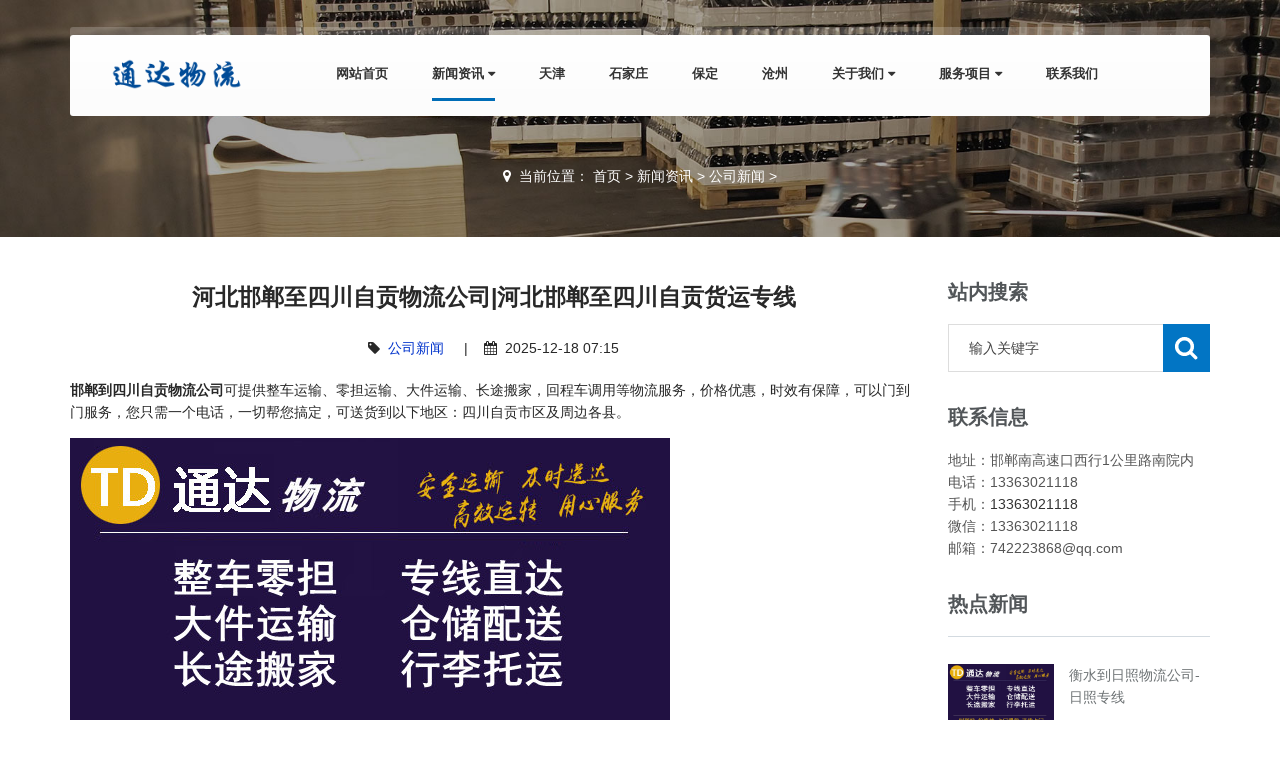

--- FILE ---
content_type: text/html
request_url: https://www.hdtdwl.cn/a/news/25823.html
body_size: 7463
content:
<!DOCTYPE html>
<html>
<head>
<meta charset="utf-8">
<meta name="viewport" content="width=device-width, initial-scale=1.0, minimum-scale=1.0, maximum-scale=1.0, user-scalable=no">
<meta http-equiv="X-UA-Compatible" content="IE=edge,chrome=1">
<meta name="renderer" content="webkit" />
<meta name="robots" content="index, follow" />
<title>河北邯郸至四川自贡物流公司|河北邯郸至四川自贡货运专线_通达物流</title>
<meta name="keywords" content="邯郸到四川自贡物流公司,邯郸到四川自贡货运专线" />
<meta name="description" content="邯郸到四川自贡物流公司，邯郸到四川自贡货运专线是通达物流公司精品专线之一，欢迎来电洽谈" />
<link rel="stylesheet" href="/skin/css/font-awesome.min.css"/>
<link rel="stylesheet" href="/skin/css/bootstrap.css"/>
<link rel="stylesheet" href="/skin/css/masterslider.css" />
<link rel="stylesheet" href="/skin/css/style.css" />
<link rel="stylesheet" href="/skin/css/animate.css"/>
<link rel="stylesheet" href="/skin/css/owl.carousel.css"/>
<link rel="stylesheet" href="/skin/css/style_1.css"/>
<link rel="stylesheet" href="/skin/css/color-default.css"/>
<link rel="stylesheet" href="/skin/css/retina.css"/>
<link rel="stylesheet" href="/skin/css/responsive.css"/>
<link rel="stylesheet" href="/skin/css/tk.css"/>
<script src="/skin/js/jquery-1.11.3.min.js"></script>
<script src="/skin/js/bootstrap.min.js"></script>
<script src="/skin/js/owl.carousel.min.js"></script>
<link rel="canonical" href="https://www.hdtdwl.cn/a/news/25823.html"/>
<!-- HTML5 shim, for IE6-8 support of HTML5 elements. All other JS at the end of file. -->
<!--[if lt IE 9]>
<script src="/skin/js/html5.js"></script>
<script src="/skin/js/respond.min.js"></script>
<style>
	article,aside,dialog,footer,header,section,nav,figure,menu{display:block;padding:0;margin:0;}
</style>
<link rel="stylesheet" href="/skin/css/ie.css" type="text/css" media="screen"/>
<![endif]-->

<!--[if lte IE 9]>
<script src="/skin/js/jquery.placeholder.js"></script>
<script>
jQuery(document).ready(function($){
	$('input, textarea').placeholder();
});
</script>
<script type="text/javascript" src="/skin/js/pie.js"></script>
<script type="text/javascript">
jQuery(document).ready(function($){
	$('.indexci img').each(function() {
		PIE.attach(this);  
	});  
});
</script>
<![endif]-->

<!--[if (gte IE 6)&(lte IE 8)]>
  <script type="text/javascript" src="/skin/js/selectivizr.js"></script>
  <script type="text/javascript" src="/skin/js/excanvas.compiled.js"></script>
<![endif]-->
</head>
<body>
<!--[if lt IE 8]>
	<div class="lt-ie8-bg">
		<p class="browsehappy">You are using an <strong>outdated</strong> browser.</p>
		<p>Please <a href="http://browsehappy.com/">upgrade your browser</a> to improve your experience.</p>
		<p class="browsehappy">对不起，您正在使用的是 <strong>过时</strong> 的浏览器.</p>
		<p>请升级您的浏览器（IE8+，或者是火狐、谷歌、Opera、Safari等现代浏览器），以改进您的用户体验！</p>
	</div>
	<style>
	.lt-ie8-bg{z-index:11111;position:absolute;top:0;left:0;right:0;bottom:0;background-color:#333;color:#999;padding:100px 20px;text-align:center;font-size:26px}
	.lt-ie8-bg a{color:#f5f5f5;border-bottom:2px solid #fff}
	.lt-ie8-bg a:hover{text-decoration:none}
	#page-body-wrap{display:none;}
	</style>
<![endif]-->
<div id="page-body-wrap">
  <div class="header-wrapper header-transparent"> <header id="header"  class="header-style01">
  <div class="container">
    <div class="main-nav">
      <div class="row">
        <div class="col-md-12">
          <nav class="navbar navbar-default nav-left" role="navigation">
            <div class="navbar-header">
              <div class="logo"><a href="https://www.hdtdwl.cn" title="邯郸物流公司_邯郸物流专线_邯郸货运公司_通达物流"><img src="/skin/images/logo.png" alt="邯郸物流公司_邯郸物流专线_邯郸货运公司_通达物流"/></a></div>
            </div>
            <div class="collapse navbar-collapse" id="navigation">
              <ul class="nav navbar-nav">
                <li> <a class="menu1" href="https://www.hdtdwl.cn">网站首页</a></li>
                <li class="Lev1 dropdown current-menu-item"> <a href="https://www.hdtdwl.cn/a/news/" class="menu1 dropdown-toggle">新闻资讯 
                  <i class="fa fa-caret-down"></i></a>
                  <ul class="dropdown-menu sub-menu2" role="menu">
                    
                    
                    <li class="Lev2"> <a href="https://www.hdtdwl.cn/a/news/" class="menu2">公司新闻</a> </li>
                    
                    <li class="Lev2"> <a href="https://www.hdtdwl.cn/a/news/" class="menu2">优惠活动</a> </li>
                    
                    <li class="Lev2"> <a href="https://www.hdtdwl.cn/a/news/" class="menu2">路线查询</a> </li>
                    
                    <li class="Lev2"> <a href="https://www.hdtdwl.cn/a/news/" class="menu2">行业动态</a> </li>
                    
                  </ul>
                </li><li class="Lev1 dropdown "> <a href="https://www.hdtdwl.cn/a/tianjin/" class="menu1 dropdown-toggle">天津 
                  </a>
                  <ul style="display:none">
                    
                    
                  </ul>
                </li><li class="Lev1 dropdown "> <a href="https://www.hdtdwl.cn/a/shijiazhuang/" class="menu1 dropdown-toggle">石家庄 
                  </a>
                  <ul style="display:none">
                    
                    
                  </ul>
                </li><li class="Lev1 dropdown "> <a href="https://www.hdtdwl.cn/a/baoding/" class="menu1 dropdown-toggle">保定 
                  </a>
                  <ul style="display:none">
                    
                    
                  </ul>
                </li><li class="Lev1 dropdown "> <a href="https://www.hdtdwl.cn/a/cangzhou/" class="menu1 dropdown-toggle">沧州 
                  </a>
                  <ul style="display:none">
                    
                    
                  </ul>
                </li><li class="Lev1 dropdown "> <a href="https://www.hdtdwl.cn/a/gongsijianjie/" class="menu1 dropdown-toggle">关于我们 
                  <i class="fa fa-caret-down"></i></a>
                  <ul class="dropdown-menu sub-menu2" role="menu">
                    
                    
                    <li class="Lev2"> <a href="https://www.hdtdwl.cn/a/gongsijianjie/" class="menu2">公司简介</a> </li>
                    
                    <li class="Lev2"> <a href="https://www.hdtdwl.cn/a/pinpaiqiyuan/" class="menu2">品牌起源</a> </li>
                    
                    <li class="Lev2"> <a href="https://www.hdtdwl.cn/a/xiangce/" class="menu2">公司相册</a> </li>
                    
                  </ul>
                </li><li class="Lev1 dropdown "> <a href="https://www.hdtdwl.cn/a/hangkongyunshu/" class="menu1 dropdown-toggle">服务项目 
                  <i class="fa fa-caret-down"></i></a>
                  <ul class="dropdown-menu sub-menu2" role="menu">
                    
                    
                    <li class="Lev2"> <a href="https://www.hdtdwl.cn/a/gonglu/" class="menu2">公路运输</a> </li>
                    
                    <li class="Lev2"> <a href="https://www.hdtdwl.cn/a/xiaojianyunshu/" class="menu2">小件物流</a> </li>
                    
                    <li class="Lev2"> <a href="https://www.hdtdwl.cn/a/lingjianyunshu/" class="menu2">零担物流</a> </li>
                    
                    <li class="Lev2"> <a href="https://www.hdtdwl.cn/a/xiangmu/dajianyunshu/" class="menu2">大件物流</a> </li>
                    
                  </ul>
                </li><li class="Lev1 dropdown "> <a href="https://www.hdtdwl.cn/a/lianxiwomen/" class="menu1 dropdown-toggle">联系我们 
                  </a>
                  <ul style="display:none">
                    
                    
                  </ul>
                </li>
              </ul>
              <div id="dl-menu" class="dl-menuwrapper">
                <button class="dl-trigger"><span class="dlt-text">网站导航</span></button>
              <ul class="dl-menu">
                  <li class="Lev1"><a href="https://www.hdtdwl.cn" class="menu1">网站首页</a></li>
                  <li class="Lev1"> <a href="https://www.hdtdwl.cn/a/news/" class="menu1">新闻资讯 
                    <i class="fa fa-caret-down"></i> </a>
                    <ul class="dl-submenu sub-menu2">
                      
                      
                      <li class="Lev2"> <a href="https://www.hdtdwl.cn/a/news/" class="menu2">公司新闻</a> </li>
                      
                      <li class="Lev2"> <a href="https://www.hdtdwl.cn/a/news/" class="menu2">优惠活动</a> </li>
                      
                      <li class="Lev2"> <a href="https://www.hdtdwl.cn/a/news/" class="menu2">路线查询</a> </li>
                      
                      <li class="Lev2"> <a href="https://www.hdtdwl.cn/a/news/" class="menu2">行业动态</a> </li>
                      
                    </ul>
                  </li><li class="Lev1"> <a href="https://www.hdtdwl.cn/a/tianjin/" class="menu1">天津 
                     </a>
                    <ul style="display:none">
                      
                      
                    </ul>
                  </li><li class="Lev1"> <a href="https://www.hdtdwl.cn/a/shijiazhuang/" class="menu1">石家庄 
                     </a>
                    <ul style="display:none">
                      
                      
                    </ul>
                  </li><li class="Lev1"> <a href="https://www.hdtdwl.cn/a/baoding/" class="menu1">保定 
                     </a>
                    <ul style="display:none">
                      
                      
                    </ul>
                  </li><li class="Lev1"> <a href="https://www.hdtdwl.cn/a/cangzhou/" class="menu1">沧州 
                     </a>
                    <ul style="display:none">
                      
                      
                    </ul>
                  </li><li class="Lev1"> <a href="https://www.hdtdwl.cn/a/gongsijianjie/" class="menu1">关于我们 
                    <i class="fa fa-caret-down"></i> </a>
                    <ul class="dl-submenu sub-menu2">
                      
                      
                      <li class="Lev2"> <a href="https://www.hdtdwl.cn/a/gongsijianjie/" class="menu2">公司简介</a> </li>
                      
                      <li class="Lev2"> <a href="https://www.hdtdwl.cn/a/pinpaiqiyuan/" class="menu2">品牌起源</a> </li>
                      
                      <li class="Lev2"> <a href="https://www.hdtdwl.cn/a/xiangce/" class="menu2">公司相册</a> </li>
                      
                    </ul>
                  </li><li class="Lev1"> <a href="https://www.hdtdwl.cn/a/hangkongyunshu/" class="menu1">服务项目 
                    <i class="fa fa-caret-down"></i> </a>
                    <ul class="dl-submenu sub-menu2">
                      
                      
                      <li class="Lev2"> <a href="https://www.hdtdwl.cn/a/gonglu/" class="menu2">公路运输</a> </li>
                      
                      <li class="Lev2"> <a href="https://www.hdtdwl.cn/a/xiaojianyunshu/" class="menu2">小件物流</a> </li>
                      
                      <li class="Lev2"> <a href="https://www.hdtdwl.cn/a/lingjianyunshu/" class="menu2">零担物流</a> </li>
                      
                      <li class="Lev2"> <a href="https://www.hdtdwl.cn/a/xiangmu/dajianyunshu/" class="menu2">大件物流</a> </li>
                      
                    </ul>
                  </li><li class="Lev1"> <a href="https://www.hdtdwl.cn/a/lianxiwomen/" class="menu1">联系我们 
                     </a>
                    <ul style="display:none">
                      
                      
                    </ul>
                  </li>
                </ul>
				</div>
              <div id="search"> 
                <!--<form  name="formsearch" action="https://www.hdtdwl.cn/plus/search.php">
                      <input type="hidden" name="kwtype" value="0" />
                      <input class="search-submit" type="submit"/>
                      <input id="m_search" name="q" type="text" placeholder="输入关键字..." />
                    </form>--> 
              </div>
            </div>
          </nav>
        </div>
      </div>
    </div>
  </div>
</header>



 </div>
  <div class="page-title-style01 page-title-negative-top pt-bkg01 inner-header" style="background-image:url(/skin/images/news.jpg);">
    <div class="container">
      <div class="row">
        <div class="col-md-12">
          <div class="breadcrumb-container inner-location"> <i class="fa fa-map-marker"></i>  <span>当前位置： <a href='https://www.hdtdwl.cn/'>首页</a> > <a href='https://www.hdtdwl.cn/a/news/'>新闻资讯</a> > <a href='https://www.hdtdwl.cn/a/news/'>公司新闻</a> > </span> </div>
        </div>
      </div>
    </div>
  </div>
  <div class="page-container" id="innerpage-wrap">
    <div class="container">
      <div class="row">
        <div class="main col-md-9 inner-left" role="main">
          <div class="blog-post blog-post-wrap">
            <h1 class="text-center bp-title">河北邯郸至四川自贡物流公司|河北邯郸至四川自贡货运专线</h1>
            <small class="text-center bp-desc"><i class="fa fa-tag"></i>  <a href="https://www.hdtdwl.cn/a/news/">公司新闻</a>     |    <i class="fa fa-calendar"></i>  2025-12-18 07:15</small>
            <div class="com-cnt page-content bp-content"> <P><strong>邯郸到四川自贡物流公司</strong>可提供整车运输、零担运输、大件运输、长途搬家，回程车调用等物流服务，价格优惠，时效有保障，可以门到门服务，您只需一个电话，一切帮您搞定，可送货到以下地区：四川自贡市区及周边各县。</P>
<P><IMG alt=邯郸到四川自贡物流公司 src="https://www.hdtdwl.cn/uploads/allimg/190709/1ZF91P455292.jpg"></P>
<P><A href="https://www.hdtdwl.cn/">邯郸物流公司</A>通达物流经过多年的经营，在邯郸市内、邯山区、丛台区、复兴区、肥乡区、永年区、馆陶、广平、鸡泽、邱县、魏县、武安、磁县、涉县、峰峰都可以上门提货，公司积累了丰富的物流服务经验，始终坚持规范化管理，人性化服务的宗旨，以诚信、务实、稳健的经营作风，时刻履行自己的承诺，从而为扩大发展企业规模奠定了坚实的基础，通过我们不断努力，开通了石家庄到四川自贡物流公司，已建立起完整的管理机构和服务有专业物流团队，是各企业、工厂忠诚的物流、货运、仓储配送服务商，是中国人民财产保险公司货运险的签约公司，是省物流行业协会理事单位，您可以放心地把货托付给通达物流！</P>
<P>保定到四川自贡物流公司</P>
<P><IMG alt=邯郸到四川自贡物流公司 src="https://www.hdtdwl.cn/uploads/allimg/191031/1-1910311013145F.jpg"></P>
<P>沧州到四川自贡物流公司</P>
<P>1. 常规包装：纸箱，挺度和耐折度俱佳，内防震动外防戳穿。<BR>2. 木包装：木架包装、木箱包装，为易碎、易晃动物品量身设计。<BR>3. 缓冲物：新型塑料缓冲材料，质地轻、透明性好，良好的减震性。</P>
<P><IMG alt=邯郸到四川自贡物流公司 src="https://www.hdtdwl.cn/uploads/allimg/191031/1-191031101340211.jpg"></P>
<P>为什么选择通达物流？</P>
<P>1、提升物流配送体验，提升客户服务质量。<BR>2、降低物流成本，仓储与运输一体化，资源有效整合。<BR>3、节约物流管理精力，把精力集中到您的优势产品上，增强企业竞争力。</P>
<P><STRONG>温馨提示</STRONG></P>
<P>★ 本站所列邯郸到四川自贡物流专线费用与时效仅供参考，如需详细了解最低资费请电话咨询。<BR>★ 由于货运运输比较特殊，请您托运之前仔细清点您所托运的所有物品；如果您的货物需要临时存放，请尽早最快通知公司相关人员以便安排仓库存放。<BR>★ 为了提高邯郸到四川自贡货运公司的服务质量，欢迎您对我们的服务提出意见或建议，我们会认真对待并及时把处理意见汇报于您，非常感谢您对我们的支持，我们将为客户的需求做出不懈的努力，您的满意就是我们前进的动力!</P>
              <div id="pages" class="page"></div>
            </div>
            <li>上一篇：<a href='https://www.hdtdwl.cn/a/news/25822.html'>河北邯郸至山东威海物流公司|河北邯郸至山东威海货运专线</a> </li>
                <li>下一篇：<a href='https://www.hdtdwl.cn/a/news/25824.html'>河北邯郸至西藏拉萨物流公司|河北邯郸至西藏拉萨货运专线</a> </li>           
          <div class="xiangguan">
           <h4><b>推荐文章</b></h4>
         <ul>    <div id='tag6fffd01821a8174142deb69a2c7bf674'>
<li><a href="https://www.hdtdwl.cn/a/news/2827.html"  title="邯郸到侯马物流公司-侯马专线">邯郸到侯马物流公司-侯马专线</a> </li>
<li><a href="https://www.hdtdwl.cn/a/news/8527.html"  title="邯郸到柳州物流|邯郸到柳州专线">邯郸到柳州物流|邯郸到柳州专线</a> </li>
<li><a href="https://www.hdtdwl.cn/a/news/16580.html"  title="邯郸到鹰潭物流公司-邯郸到鹰潭货运专线">邯郸到鹰潭物流公司-邯郸到鹰潭货运专线</a> </li>
<li><a href="https://www.hdtdwl.cn/a/news/3303.html"  title="邯郸到东港物流公司|运费查询">邯郸到东港物流公司|运费查询</a> </li>
<li><a href="https://www.hdtdwl.cn/a/news/16217.html"  title="邯郸到张家界物流公司「张家界专线」">邯郸到张家界物流公司「张家界专线」</a> </li>
<li><a href="https://www.hdtdwl.cn/a/news/13567.html"  title="邯郸到遵义物流公司|邯郸到遵义物流专线">邯郸到遵义物流公司|邯郸到遵义物流专线</a> </li>
<li><a href="https://www.hdtdwl.cn/a/news/903.html"  title="邯郸到贵阳物流公司|邯郸到贵阳物流专线">邯郸到贵阳物流公司|邯郸到贵阳物流专线</a> </li>
<li><a href="https://www.hdtdwl.cn/a/news/3734.html"  title="邯郸到桂林物流公司|专线直达">邯郸到桂林物流公司|专线直达</a> </li>
<li><a href="https://www.hdtdwl.cn/a/news/1892.html"  title="邯郸到南宁物流公司 邯郸物流公司">邯郸到南宁物流公司 邯郸物流公司</a> </li>
    </div>
</ul></div>
            <div class="tuijian"> 
           <h4><b>相关文章</b></h4>
         <ul>    <div id='tag9771687fcae5c48bb3cbdcbd77bbfbd7'>
<li><a href="https://www.hdtdwl.cn/a/baoding/6002.html"  title="保定到鹤岗物流公司|保定到鹤岗货运专线">保定到鹤岗物流公司|保定到鹤岗货运专线</a> </li>
<li><a href="https://www.hdtdwl.cn/a/qingdao/19748.html"  title="青岛到抚顺物流公司|抚顺专线">青岛到抚顺物流公司|抚顺专线</a> </li>
<li><a href="https://www.hdtdwl.cn/a/shijiazhuang/6377.html"  title="石家庄到清远物流公司|价格查询">石家庄到清远物流公司|价格查询</a> </li>
<li><a href="https://www.hdtdwl.cn/a/shijiazhuang/9211.html"  title="石家庄到黄冈专线物流|石家庄到黄冈物流公司">石家庄到黄冈专线物流|石家庄到黄冈物流公司</a> </li>
<li><a href="https://www.hdtdwl.cn/a/news/3506.html"  title="邯郸到延安物流公司|专线直达">邯郸到延安物流公司|专线直达</a> </li>
<li><a href="https://www.hdtdwl.cn/a/cangzhou/17712.html"  title="沧州到资阳物流公司-沧州到资阳货运专线">沧州到资阳物流公司-沧州到资阳货运专线</a> </li>
<li><a href="https://www.hdtdwl.cn/a/baoding/16707.html"  title="保定到黑河物流公司-保定到黑河货运专线">保定到黑河物流公司-保定到黑河货运专线</a> </li>
<li><a href="https://www.hdtdwl.cn/a/qingdao/22630.html"  title="青岛到海东物流公司-海东专线">青岛到海东物流公司-海东专线</a> </li>
<li><a href="https://www.hdtdwl.cn/a/shijiazhuang/14104.html"  title="石家庄到铜川物流公司|铜川专线">石家庄到铜川物流公司|铜川专线</a> </li>
    </div>
</ul></div>
          <script language="JavaScript" src="/skin/js/index.js"></script> 
        </div></div>        
        <aside class="sidebar col-md-3 inner-right" role="complementary">
  <section class="widget side-search">
    <h2 class="title">站内搜索</h2>
    <form  class="searchform" id="searchform" name="formsearch" action="https://www.hdtdwl.cn/plus/search.php">
      <input type="hidden" name="kwtype" value="0" />
      <div class="sform-div">
        <input type="text" value="" name="q" placeholder="输入关键字" id="s"/>
        <input type="submit" id="searchsubmit" value=""/>
      </div>
    </form>
  </section>
  <section class="widget widget-category side-contact">
    <h2 class="title">联系信息</h2>
    <div class="s-contact"> 地址：邯郸南高速口西行1公里路南院内<br />
      电话：13363021118<br />
      手机：<a href="tel:13363021118" rel="nofollow">13363021118</a><br />
      微信：13363021118<br />
      邮箱：742223868@qq.com </div>
  </section>
  <section class="widget side-news">
    <h2 class="title">热点新闻</h2>
    <div class="tabbed custom-tabbed">
      <div class="block current">
        <ul class="widget-list">
              <div id='tag834550d887a23606d13065bd9121d4f2'>
<li>
            <figure><a href="https://www.hdtdwl.cn/a/hengshui/24740.html"><img src="https://www.hdtdwl.cn/uploads/allimg/190709/1ZF91P455292.jpg" /></a></figure>
            <div class="sn-wrapper">
              <p class="s-desc"><a href="https://www.hdtdwl.cn/a/hengshui/24740.html" title="衡水到日照物流公司-日照专线">衡水到日照物流公司-日照专线</a></p>
              <span class="comments"><i class="fa fa-calendar"></i>  2025-12-18</span> </div>
          </li>
<li>
            <figure><a href="https://www.hdtdwl.cn/a/cangzhou/10270.html"><img src="https://www.hdtdwl.cn/uploads/allimg/190709/1ZF91P455292.jpg" /></a></figure>
            <div class="sn-wrapper">
              <p class="s-desc"><a href="https://www.hdtdwl.cn/a/cangzhou/10270.html" title="沧州到宜春物流公司「宜春专线」">沧州到宜春物流公司「宜春专线」</a></p>
              <span class="comments"><i class="fa fa-calendar"></i>  2025-12-18</span> </div>
          </li>
<li>
            <figure><a href="https://www.hdtdwl.cn/a/news/16481.html"><img src="https://www.hdtdwl.cn/uploads/allimg/190709/1ZF91P455292.jpg" /></a></figure>
            <div class="sn-wrapper">
              <p class="s-desc"><a href="https://www.hdtdwl.cn/a/news/16481.html" title="邯郸到鞍山物流公司「鞍山专线」">邯郸到鞍山物流公司「鞍山专线」</a></p>
              <span class="comments"><i class="fa fa-calendar"></i>  2025-12-18</span> </div>
          </li>
<li>
            <figure><a href="https://www.hdtdwl.cn/a/cangzhou/16716.html"><img src="https://www.hdtdwl.cn/uploads/allimg/190709/1ZF91P455292.jpg" /></a></figure>
            <div class="sn-wrapper">
              <p class="s-desc"><a href="https://www.hdtdwl.cn/a/cangzhou/16716.html" title="沧州到肇庆物流公司-沧州到肇庆货运专线">沧州到肇庆物流公司-沧州到肇庆货运专线</a></p>
              <span class="comments"><i class="fa fa-calendar"></i>  2025-12-18</span> </div>
          </li>
<li>
            <figure><a href="https://www.hdtdwl.cn/a/news/21801.html"><img src="https://www.hdtdwl.cn/uploads/allimg/190709/1ZF91P455292.jpg" /></a></figure>
            <div class="sn-wrapper">
              <p class="s-desc"><a href="https://www.hdtdwl.cn/a/news/21801.html" title="邯郸到通辽物流专线-通辽专线">邯郸到通辽物流专线-通辽专线</a></p>
              <span class="comments"><i class="fa fa-calendar"></i>  2025-12-18</span> </div>
          </li>
<li>
            <figure><a href="https://www.hdtdwl.cn/a/shijiazhuang/14632.html"><img src="https://www.hdtdwl.cn/uploads/allimg/190709/1ZF91P455292.jpg" /></a></figure>
            <div class="sn-wrapper">
              <p class="s-desc"><a href="https://www.hdtdwl.cn/a/shijiazhuang/14632.html" title="石家庄到咸宁物流公司|咸宁专线">石家庄到咸宁物流公司|咸宁专线</a></p>
              <span class="comments"><i class="fa fa-calendar"></i>  2025-12-18</span> </div>
          </li>
<li>
            <figure><a href="https://www.hdtdwl.cn/a/news/28693.html"><img src="https://www.hdtdwl.cn/uploads/allimg/190709/1ZF91P455292.jpg" /></a></figure>
            <div class="sn-wrapper">
              <p class="s-desc"><a href="https://www.hdtdwl.cn/a/news/28693.html" title="邯郸到铁岭物流公司-全境派送「时效稳定」">邯郸到铁岭物流公司-全境派送「时效稳定」</a></p>
              <span class="comments"><i class="fa fa-calendar"></i>  2025-12-18</span> </div>
          </li>
<li>
            <figure><a href="https://www.hdtdwl.cn/a/qingdao/19759.html"><img src="https://www.hdtdwl.cn/uploads/allimg/190709/1ZF91P455292.jpg" /></a></figure>
            <div class="sn-wrapper">
              <p class="s-desc"><a href="https://www.hdtdwl.cn/a/qingdao/19759.html" title="青岛到昌都物流公司|昌都专线">青岛到昌都物流公司|昌都专线</a></p>
              <span class="comments"><i class="fa fa-calendar"></i>  2025-12-18</span> </div>
          </li>
<li>
            <figure><a href="https://www.hdtdwl.cn/a/cangzhou/17973.html"><img src="https://www.hdtdwl.cn/uploads/allimg/190709/1ZF91P455292.jpg" /></a></figure>
            <div class="sn-wrapper">
              <p class="s-desc"><a href="https://www.hdtdwl.cn/a/cangzhou/17973.html" title="沧州到南通物流公司+南通专线">沧州到南通物流公司+南通专线</a></p>
              <span class="comments"><i class="fa fa-calendar"></i>  2025-12-18</span> </div>
          </li>
<li>
            <figure><a href="https://www.hdtdwl.cn/a/news/7989.html"><img src="https://www.hdtdwl.cnhttps://www.hdtdwl.cn/uploads/allimg/190709/1ZF91P455292.jpg" /></a></figure>
            <div class="sn-wrapper">
              <p class="s-desc"><a href="https://www.hdtdwl.cn/a/news/7989.html" title="邯郸到苏州物流公司「苏州专线」">邯郸到苏州物流公司「苏州专线」</a></p>
              <span class="comments"><i class="fa fa-calendar"></i>  2025-12-18</span> </div>
          </li>
    </div>

        </ul>
      </div>
    </div>
  </section>
</aside>

 </div>
    </div>
  </div>
  <script type="text/javascript">
$("table tr").mouseover(function(){ 
$(this).addClass("table_over");}).mouseout(function(){ 
$(this).removeClass("table_over");})
$("table tr:even").addClass("table_on");
</script>
 <div class="for-bottom-padding"></div>
  ﻿<div id="footer-wrapper" class="footer-dark">
  <footer id="footer">
    <div class="container">
      <div class="row">
        <div class="col-md-3 col-sm-12 footer-widget-container clearfix foot-about">
          <div class="widget widget_newsletterwidget">
            <div class="title"> <h3 class="dark-title"><a href="https://www.hdtdwl.cn/a/gongsijianjie/">公司简介</a></h3> </div>
            <div class="f-about">
              <p>  邯郸通达物流公司 具有独立法人资格的运输企业，邯郸物流公司 运输力量雄厚，备有各种类型的车，运输区域遍及全国各地大、中城市，主营邯郸到全国公路货运,、国内长短途、搬家迁厂，整车零担等货运仓储服务。急客户所急，想客户所想的全方位物流配送服务，邯郸物流公司，邯郸货运公司，价格优惠、安全快捷、服务从门到门、信息反馈，专人负责，欢迎来电咨询！... </p>
            </div>
          </div>
           <ul class="footer-social-icons">
          </ul>
        </div>
        <ul class="col-md-3 col-sm-6 hidden-sm hidden-xs footer-widget-container foot-nav">
          <li class="widget widget_pages">
            <div class="title">
              <h3>快速链接</h3>
            </div>
            <ul>
              <li><a href="/"><i class="fa fa-angle-right"></i>  网站首页</a></li>
              
              <li><a href="https://www.hdtdwl.cn/a/gongsijianjie/"><i class="fa fa-angle-right"></i>  关于我们</a></li>
              
              <li><a href="https://www.hdtdwl.cn/a/hangkongyunshu/"><i class="fa fa-angle-right"></i>  服务项目</a></li>
              
              <li><a href="https://www.hdtdwl.cn/a/shijiazhuang/"><i class="fa fa-angle-right"></i>  石家庄</a></li>
              
              <li><a href="https://www.hdtdwl.cn/a/baoding/"><i class="fa fa-angle-right"></i>  保定</a></li>
              
              <li><a href="https://www.hdtdwl.cn/a/news/"><i class="fa fa-angle-right"></i>  新闻资讯</a></li>
              
              <li><a href="https://www.hdtdwl.cn/a/cangzhou/"><i class="fa fa-angle-right"></i>  沧州</a></li>
              
              <li><a href="https://www.hdtdwl.cn/a/lianxiwomen/"><i class="fa fa-angle-right"></i>  联系我们</a></li>
              
              <li><a href="https://www.hdtdwl.cn/a/tianjin/"><i class="fa fa-angle-right"></i>  天津</a></li>
              
            </ul>
          </li>
        </ul>
        <ul class="col-md-3 col-sm-6 hidden-sm hidden-xs footer-widget-container foot-contact">
          <li class="widget widget-text">
            <div class="title"> <h3 class="dark-title"><a href="https://www.hdtdwl.cn/a/lianxiwomen/" rel="nofollow">联系我们</a></h3> </div>
            <div class="f-contact">
              <p> <i class="fa fa-map-marker"></i>  地址：邯郸南高速口西行1公里路南院内 </p>
              <p class="text-big-x"> <i class="fa fa-phone"></i>  电话：13363021118 </p>
              <p> <i class="fa fa-envelope"></i>  <a href="mailto:742223868@qq.com" rel="nofollow">742223868@qq.com</a> </p>
              <p> <i class="fa fa-globe"></i>  手机：13363021118 </p>
               <p class="qq">QQ咨询：<a href="http://wpa.qq.com/msgrd?v=1&uin=742223868&site=&menu=yes" rel="nofollow" target="_blank">742223868</a></p>
              <p> <i class="fa fa-home"></i>  网址：https://www.hdtdwl.cn </p>
            </div>
          </li>
        </ul>
        <ul class="col-md-3 col-sm-6 hidden-sm hidden-xs footer-widget-container foot-qrcode">
          <li class="widget widget-text">
            <div class="title">
              <h3>微信咨询</h3>
            </div>
            <div class="f-qrcode"> <img src="/skin/images/qrcode.png"/> </div>
          </li>
        </ul>
      </div>
    </div>
  </footer>
  <div class="copyright-container">
    <div class="container">
      <div class="row">
        <div class="col-md-9 col-sm-12 cr-left" style="width:100%;text-align:center;">
          <div class="laofei"><p>Copyright &copy;2018 邯郸通达物流公司 版权所有 </p>
           <p><a rel="nofollow" href="https://beian.miit.gov.cn" target="_blank">备案号：冀ICP备13014861号-2</a></p></div>
      </div>
    </div>
  </div>
  <a href="#" class="scroll-up">Scroll</a> </div>
<link rel="stylesheet" href="/skin/css/kefu.css"/>
<div class="blank55"></div>
<div id="toolbar" class="layout text-center">
  <div class="x3"><a href="https://www.hdtdwl.cn/"><span class="icon-home"></span>首页</a></div>
  <div class="x3"><a href="tel:13363021118" rel="nofollow"><span class="icon-phone"></span>拨打电话</a></div>
  <div class="x3"><a href="sms:13363021118" rel="nofollow"><span class="icon-envelope-o"></span>短信</a></div>
  <div class="x3"><a href="https://www.hdtdwl.cn/a/lianxiwomen/" rel="nofollow"><span class="icon-user"></span>联系</a></div>
  <div class="kefu_tel">
	<span><a href="tel:13363021118" rel="nofollow"><img src="/skin/images/tel.gif" /></a></span>
	<div class="kefu_more">             </div>
</div>
 </div>
<script src="/skin/js/jquery.srcipts.min.js"></script> 
<script src="/skin/js/masterslider.min.js"></script> 
<script src="/skin/js/jquery.matchheight-min.js"></script> 
<script src="/skin/js/jquery.dlmenu.min.js"></script> 
<script src="/skin/js/include.js"></script>
</body>
</html>


--- FILE ---
content_type: application/javascript
request_url: https://www.hdtdwl.cn/skin/js/include.js
body_size: 2736
content:

jQuery(document).ready(function ($) {
	'use strict';

	function equalHeight() {
		$('.page-content.column-img-bkg *[class*="custom-col-padding"]').each(function () {
			var maxHeight = $(this).outerHeight();
			$('.page-content.column-img-bkg *[class*="img-bkg"]').height(maxHeight);
		});
	};
	
	$(document).ready(equalHeight);
	$(window).resize(equalHeight);

	// MASTER SLIDER START 
	if($("#masterslider")){
		var slider = new MasterSlider();
		slider.setup('masterslider', {
			width: 1140, // slider standard width
			height: 854, // slider standard height
			space: 0,
			speed: 50,
			layout: "fullwidth",
			centerControls: false,
			loop: true,
			autoplay: true
				// more slider options goes here...
				// check slider options section in documentation for more options.
		});
		// adds Arrows navigation control to the slider.
		slider.control('arrows');
	}
	// CLIENTS CAROUSEL START 
	$('#client-carousel').owlCarousel({
		items: 6,
		loop: true,
		margin: 30,
		responsiveClass: true,
		mouseDrag: true,
		dots: false,
		responsive: {
			0: {
				items: 2,
				nav: true,
				loop: true,
				autoplay: false,
				autoplayTimeout: 3000,
				autoplayHoverPause: true,
				responsiveClass: true
			},
			600: {
				items: 3,
				nav: true,
				loop: true,
				autoplay: false,
				autoplayTimeout: 3000,
				autoplayHoverPause: true,
				responsiveClass: true
			},
			1000: {
				items: 6,
				nav: true,
				loop: true,
				autoplay: false,
				autoplayTimeout: 3000,
				autoplayHoverPause: true,
				responsiveClass: true,
				mouseDrag: true
			}
		}
	});
});

(jQuery)(function ($) {

    // MAIN NAVIGATION
    $('.nav .dropdown').hover(function() {
            $(this).find('ul:first').css({
                visibility: "visible",
                display: "none"
            }).fadeIn(300);
        }, function() {
            $(this).find('ul:first').css({
                display: "none"
            });
        });

    // RESPONSIVE NAVIGATION
    $(function () {
        $('#dl-menu').dlmenu({
            animationClasses: {
                classin: 'dl-animate-in-2',
                classout: 'dl-animate-out-2'
            }
        });
    });


    // SEARCH ANIMATION
    $('#header').on('click', '#search', function (e) {
        e.preventDefault();

        $(this).find('#m_search').slideDown(200).focus();
    });

    $('#m_search').focusout(function (e) {
        $(e.target).slideUp();
    });


    /*if (!is_touch_device()) {

        (function () {
            var window_y = $(document).scrollTop();
            if (window_y > 0) {
                set_static_header(1);
            }
        })();

        function set_static_header(position) {
            var header_height = $(".header-wrapper.header-transparent").height();
            if (position > header_height) {
                $(".header-wrapper.header-transparent").addClass("solid-color").find('.header-style01 .main-nav').css('margin-top', '10px');
                $(".header-wrapper.header-transparent02").addClass("solid-color").find('.header-style01 .main-nav').css('margin-top', '10px');
            } else {
                $(".header-wrapper.header-transparent").removeClass("solid-color").find('.header-style01 .main-nav').css('margin-top', '35px');
                $(".header-wrapper.header-transparent02").removeClass("solid-color").find('.header-style01 .main-nav').css('margin-top', '35px');
            }

            var header_height = $(".header-style02").height();
            var top_bar_height = $('#top-bar-wrapper').height();
            if (position > header_height) {

                $('.header-wrapper').css(
                        'top', -top_bar_height - 20
                        );
            } else {
                $('.header-wrapper').css('top', 0);
            }

            var header_height02 = $(".header-style03").height();
            if (position > header_height02) {
                $('.header-wrapper.style03').css(
                        'top', 0
                        );
            } else {
                $('.header-wrapper.style03').css('top', 0);
            }
        }

       $(window).scroll(function () {
            var position = $(this).scrollTop();
            set_static_header(position);
        });

        var headerWwrapperHeight = $('.header-wrapper').height();
        $('.header-wrapper').next().css('margin-top', headerWwrapperHeight);
    }*/


    // CONTENT TABS
    (function () {
        $('.tabs').each(function () {
            var $tabLis = $(this).find('li');
            var $tabContent = $(this).next('.tab-content-wrap').find('.tab-content');

            $tabContent.hide();
            $tabLis.first().addClass('active').show();
            $tabContent.first().show();
        });

        $('.tabs').on('click', 'li', function (e) {
            var $this = $(this);
            var parentUL = $this.parent();
            var tabContent = parentUL.next('.tab-content-wrap');

            parentUL.children().removeClass('active');
            $this.addClass('active');

            tabContent.find('.tab-content').hide();
            var showById = $($this.find('a').attr('href'));
            tabContent.find(showById).fadeIn();

            e.preventDefault();
        });
    })();

    //ACCORDION
    (function () {
        'use strict';
        $('.accordion').on('click', '.title', function (event) {
            event.preventDefault();
            $(this).siblings('.accordion .active').next().slideUp('normal');
            $(this).siblings('.accordion .title').removeClass("active");

            if ($(this).next().is(':hidden') === true) {
                $(this).next().slideDown('normal');
                $(this).addClass("active");
            }
        });
        $('.accordion .content').hide();
        $('.accordion .active').next().slideDown('normal');
    })();


    // SCROLL TO TOP 
    $(window).scroll(function () {
        if ($(this).scrollTop() > 100) {
            $('.scroll-up').fadeIn();
        } else {
            $('.scroll-up').fadeOut();
        }
    });

    $('.scroll-up').click(function () {
        $("html, body").animate({
            scrollTop: 0
        }, 600);
        return false;
    });


    // NEWSLETTER FORM AJAX SUBMIT
    $('.newsletter .submit').on('click', function (event) {
        event.preventDefault();
        var email = $(this).siblings('.email').val();
        var form_data = new Array({'Email': email});
        $.ajax({
            type: 'POST',
            url: "contact.php",
            data: ({'action': 'newsletter', 'form_data': form_data})
        }).done(function (data) {
            alert(data);
        });
    });


    // function to check is user is on touch device
    if (!is_touch_device()) {
        // ANIMATION FOR CONTENT
        $.stellar({
            horizontalOffset: 0,
            horizontalScrolling: false
        });

        // ANIMATED CONTENT
        if ($(".animated")[0]) {
            jQuery('.animated').css('opacity', '0');
        }

        var currentRow = -1;
        var counter = 1;

        $('.triggerAnimation').waypoint(function () {
            var $this = $(this);
            var rowIndex = $('.row').index($(this).closest('.row'));
            if (rowIndex !== currentRow) {
                currentRow = rowIndex;
                $('.row').eq(rowIndex).find('.triggerAnimation').each(function (i, val) {
                    var element = $(this);
                    setTimeout(function () {
                        var animation = element.attr('data-animate');
                        element.css('opacity', '1');
                        element.addClass("animated " + animation);
                    }, (i * 250));
                });

            }

            //counter++;

        },
                {
                    offset: '70%',
                    triggerOnce: true
                }
        );

    }
    ;

    // function to check is user is on touch device
    function is_touch_device() {
        return Modernizr.touch;
    }

    // Placeholder fix for old browsers
    $('input, textarea').placeholder();

    // services gallery button positioning 
    var service_button_width = $('.hover-details').width() / 2;
    $('.hover-details').css('margin-left', -service_button_width);

    /*
     * SVG COLOR CHANGING
     */
    jQuery('img.svg-white').each(function () {
        var $img = jQuery(this);
        var imgID = $img.attr('id');
        var imgClass = $img.attr('class');
        var imgURL = $img.attr('src');

        jQuery.get(imgURL, function (data) {
            // Get the SVG tag, ignore the rest
            var $svg = jQuery(data).find('svg');

            // Add replaced image's ID to the new SVG
            if (typeof imgID !== 'undefined') {
                $svg = $svg.attr('id', imgID);
            }
            // Add replaced image's classes to the new SVG
            if (typeof imgClass !== 'undefined') {
                $svg = $svg.attr('class', imgClass + ' replaced-svg');
            }

            // Remove any invalid XML tags as per http://validator.w3.org
            $svg = $svg.removeAttr('xmlns:a');

            // Replace image with new SVG
            $img.replaceWith($svg);

        }, 'xml');

    });
    
    /*
     * SVG COLOR CHANGING
     */
    jQuery('.icon-container img').each(function () {
        var $img = jQuery(this);
        var imgID = $img.attr('id');
        var imgClass = $img.attr('class');
        var imgURL = $img.attr('src');

        jQuery.get(imgURL, function (data) {
            // Get the SVG tag, ignore the rest
            var $svg = jQuery(data).find('svg');

            // Add replaced image's ID to the new SVG
            if (typeof imgID !== 'undefined') {
                $svg = $svg.attr('id', imgID);
            }
            // Add replaced image's classes to the new SVG
            if (typeof imgClass !== 'undefined') {
                $svg = $svg.attr('class', imgClass + ' replaced-svg');
            }

            // Remove any invalid XML tags as per http://validator.w3.org
            $svg = $svg.removeAttr('xmlns:a');

            // Replace image with new SVG
            $img.replaceWith($svg);

        }, 'xml');

    });
});
